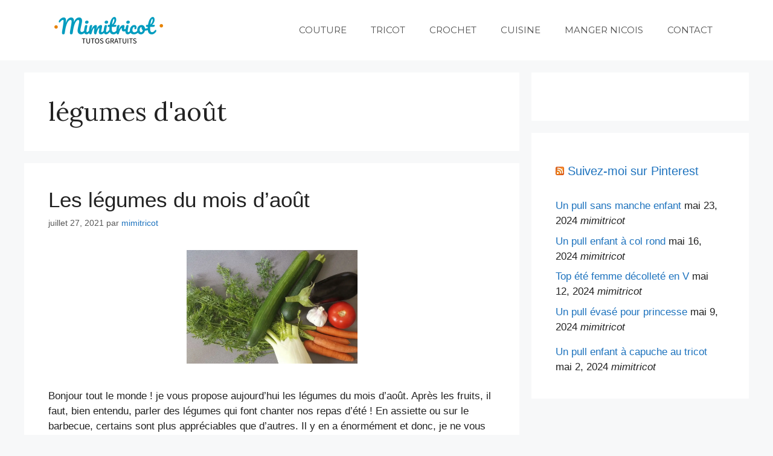

--- FILE ---
content_type: text/html; charset=utf-8
request_url: https://www.google.com/recaptcha/api2/aframe
body_size: 269
content:
<!DOCTYPE HTML><html><head><meta http-equiv="content-type" content="text/html; charset=UTF-8"></head><body><script nonce="jCPzD9vldVZ2ETPaoWxwkw">/** Anti-fraud and anti-abuse applications only. See google.com/recaptcha */ try{var clients={'sodar':'https://pagead2.googlesyndication.com/pagead/sodar?'};window.addEventListener("message",function(a){try{if(a.source===window.parent){var b=JSON.parse(a.data);var c=clients[b['id']];if(c){var d=document.createElement('img');d.src=c+b['params']+'&rc='+(localStorage.getItem("rc::a")?sessionStorage.getItem("rc::b"):"");window.document.body.appendChild(d);sessionStorage.setItem("rc::e",parseInt(sessionStorage.getItem("rc::e")||0)+1);localStorage.setItem("rc::h",'1769565027084');}}}catch(b){}});window.parent.postMessage("_grecaptcha_ready", "*");}catch(b){}</script></body></html>